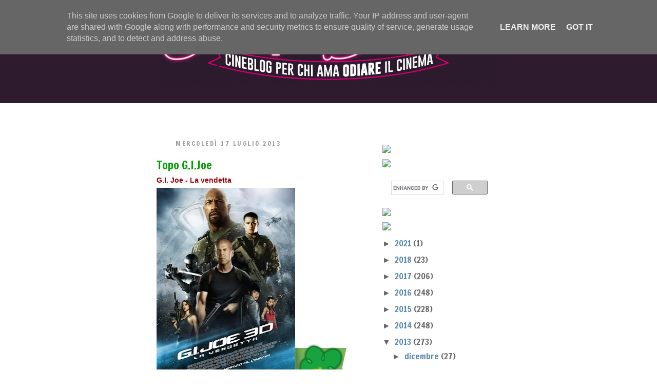

--- FILE ---
content_type: text/html; charset=UTF-8
request_url: http://www.chickenbroccoli.it/2013/07/topo-gijoe.html
body_size: 13497
content:
<!DOCTYPE html>
<html dir='ltr' xmlns='http://www.w3.org/1999/xhtml' xmlns:b='http://www.google.com/2005/gml/b' xmlns:data='http://www.google.com/2005/gml/data' xmlns:expr='http://www.google.com/2005/gml/expr'>
<head>
<link href='https://www.blogger.com/static/v1/widgets/2944754296-widget_css_bundle.css' rel='stylesheet' type='text/css'/>
<link href='http://fonts.googleapis.com/css?family=Francois+One' rel='stylesheet' type='text/css'/>
<meta content='text/html; charset=UTF-8' http-equiv='Content-Type'/>
<meta content='blogger' name='generator'/>
<link href='http://www.chickenbroccoli.it/favicon.ico' rel='icon' type='image/x-icon'/>
<link href='http://www.chickenbroccoli.it/2013/07/topo-gijoe.html' rel='canonical'/>
<link rel="alternate" type="application/atom+xml" title="Chickenbroccoli - Atom" href="http://www.chickenbroccoli.it/feeds/posts/default" />
<link rel="alternate" type="application/rss+xml" title="Chickenbroccoli - RSS" href="http://www.chickenbroccoli.it/feeds/posts/default?alt=rss" />
<link rel="service.post" type="application/atom+xml" title="Chickenbroccoli - Atom" href="https://www.blogger.com/feeds/8016041639486443477/posts/default" />

<link rel="alternate" type="application/atom+xml" title="Chickenbroccoli - Atom" href="http://www.chickenbroccoli.it/feeds/6269208125236771959/comments/default" />
<!--Can't find substitution for tag [blog.ieCssRetrofitLinks]-->
<link href='https://blogger.googleusercontent.com/img/b/R29vZ2xl/AVvXsEjWIYj-j4GjCxwtJ97rqAnlGkNOQAprfxRbAkeloPGwycBfKNqWGk9xs1KUoKY7r_xxJ9bIZrrByTbJ8GVpPhZ2rYmwGnik9UW8FFuhe6Fyaerm02fkbzzj1_gC_hGFj6jie_oCY2Vc5Hp0/s400/GI_Joe_La_vendetta_big.jpg' rel='image_src'/>
<meta content='http://www.chickenbroccoli.it/2013/07/topo-gijoe.html' property='og:url'/>
<meta content='Topo G.I.Joe' property='og:title'/>
<meta content=' G.I. Joe - La vendetta     Trama: Ga.I. Joe     È possibile che il secondo capitolo di Gai.I.Jò sia il più brutto film action ad alto budge...' property='og:description'/>
<meta content='https://blogger.googleusercontent.com/img/b/R29vZ2xl/AVvXsEjWIYj-j4GjCxwtJ97rqAnlGkNOQAprfxRbAkeloPGwycBfKNqWGk9xs1KUoKY7r_xxJ9bIZrrByTbJ8GVpPhZ2rYmwGnik9UW8FFuhe6Fyaerm02fkbzzj1_gC_hGFj6jie_oCY2Vc5Hp0/w1200-h630-p-k-no-nu/GI_Joe_La_vendetta_big.jpg' property='og:image'/>
<title>Chickenbroccoli: Topo G.I.Joe</title>
<style id='page-skin-1' type='text/css'><!--
/*
-----------------------------------------------
Blogger Template Style
Name:     Minima
Designer: Douglas Bowman
URL:      www.stopdesign.com
Date:     26 Feb 2004
Updated by: Blogger Team
----------------------------------------------- */
/* Variable definitions
====================
<Variable name="bgcolor" description="Page Background Color"
type="color" default="#fff">
<Variable name="textcolor" description="Text Color"
type="color" default="#333">
<Variable name="linkcolor" description="Link Color"
type="color" default="#58a">
<Variable name="pagetitlecolor" description="Blog Title Color"
type="color" default="#666">
<Variable name="descriptioncolor" description="Blog Description Color"
type="color" default="#999">
<Variable name="titlecolor" description="Post Title Color"
type="color" default="#c60">
<Variable name="bordercolor" description="Border Color"
type="color" default="#ccc">
<Variable name="sidebarcolor" description="Sidebar Title Color"
type="color" default="#999">
<Variable name="sidebartextcolor" description="Sidebar Text Color"
type="color" default="#666">
<Variable name="visitedlinkcolor" description="Visited Link Color"
type="color" default="#999">
<Variable name="bodyfont" description="Text Font"
type="font" default="normal norm000% Georgia, Serif">
<Variable name="headerfont" description="Sidebar Title Font"
type="font"
default="normal normal 78% 'Trebuchet MS',Trebuchet,Arial,Verdana,Sans-serif">
<Variable name="pagetitlefont" description="Blog Title Font"
type="font"
default="normal normal 200% Georgia, Serif">
<Variable name="descriptionfont" description="Blog Description Font"
type="font"
default="normal normal 78% 'Trebuchet MS', Trebuchet, Arial, Verdana, Sans-serif">
<Variable name="postfooterfont" description="Post Footer Font"
type="font"
default="normal normal 78% 'Trebuchet MS', Trebuchet, Arial, Verdana, Sans-serif">
<Variable name="startSide" description="Side where text starts in blog language"
type="automatic" default="left">
<Variable name="endSide" description="Side where text ends in blog language"
type="automatic" default="right">
*/
/* Use this with templates/template-twocol.html */
body, .body-fauxcolumn-outer {
background-color: #FFFFFF;
background-image: url("http://www.sebaba.it/CB/bg-body.png");
background-position: center 0;
background-repeat: repeat-y;
color: #333333;
font: 100% Georgia,Serif;
margin: 0;
text-align: center;
}
a:link {
color:#5588aa;
text-decoration:none;
}
a:link {
line-height:140%;
}
a:visited {
color:#999999;
text-decoration:none;
}
a:hover {
color:#069e06;
text-decoration:underline;
}
a img {
border-width:0;
}
/* Header
-----------------------------------------------
*/
#header-wrapper {
background-color: #2E1B2D;
background-image: url("http://www.sebaba.it/CB/bg-head-2.png");
background-position: center bottom;
background-repeat: repeat-x;
border: 0 none;
height: 201px;
left: 0;
margin: 0 auto 58px;
position: absolute;
text-align: center;
width: 100%;
}
#header-inner {
background-position: center;
margin-left: auto;
margin-right: auto;
}
#header {
margin: 0;
border: 0;
text-align: center;
color:#666666;
}
#header h1 {
margin:5px 5px 0;
padding:15px 20px .25em;
line-height:1.2em;
text-transform:uppercase;
letter-spacing:.2em;
font: 200% 'Francois One', sans-serif;
}
#header a {
color:#666666;
text-decoration:none;
}
#header a:hover {
color:#666666;
}
#header .description {
margin:0 5px 5px;
padding:0 20px 15px;
max-width:700px;
text-transform:uppercase;
letter-spacing:.2em;
line-height: 1.4em;
font: normal normal 78% 'Trebuchet MS', Trebuchet, Arial, Verdana, Sans-serif;
color: #999999;
}
#header img {
margin-left: auto;
margin-right: auto;
}
/* Outer-Wrapper
----------------------------------------------- */
#outer-wrapper {
font: 100% Georgia,Serif;
margin: 0 auto;
padding: 0 10px 10px 0;
text-align: left;
width: 660px;
}
#main-wrapper {
width: 410px;
float: left;
word-wrap: break-word; /* fix for long text breaking sidebar float in IE */
overflow: hidden;     /* fix for long non-text content breaking IE sidebar float */
}
#sidebar-wrapper {
width: 220px;
float: right;
word-wrap: break-word; /* fix for long text breaking sidebar float in IE */
overflow: hidden;      /* fix for long non-text content breaking IE sidebar float */
}
#content-wrapper {
position: relative;
top: 210px;
}
/* Headings
----------------------------------------------- */
h2 {
margin:1.5em 0 .75em;
font: 78% 'Francois One',sans-serif;
line-height: 1.4em;
text-transform:uppercase;
letter-spacing:.2em;
color:#999999;
}
/* Posts
-----------------------------------------------
*/
h2.date-header {
margin:1.5em 3em;
}
iframe {line-height: 0}
.post {
background-image: url("https://image.ibb.co/eNRGyc/barra_divisore_2018.gif");
background-position: center bottom;
background-repeat: no-repeat;
border-bottom: 1px dotted #FFFFFF;
margin: 0.5em 0 0.5em;
padding-bottom: 7.5em;
}
.post h3 {
margin:.25em 0 0;
padding:0 0 4px;
font-size:140%;
font-weight:normal;
line-height:1.4em;
color:#069e06;
font-family: 'Francois One', sans-serif;
}
.post h3 a, .post h3 a:visited, .post h3 strong {
display:block;
text-decoration:none;
color:#069e06;
font-weight:normal;
}
.post h3 strong, .post h3 a:hover {
color:#333333;
}
.post-body {
margin:0 0 .75em;
line-height:1.6em;
font: 90%/140% Trebuchet,Arial,Verdana,Sans-serif !important;
}
.post-body blockquote {
line-height:1.3em;
}
.post-footer {
margin: .75em 0;
color:#999999;
text-transform:uppercase;
letter-spacing:.1em;
font: normal normal 78% 'Trebuchet MS', Trebuchet, Arial, Verdana, Sans-serif;
line-height: 1.4em;
}
.comment-link {
margin-left:.6em;
}
.post img {
padding: 5px 0;
border:0px solid #ffffff;
}
.post blockquote {
margin:1em 20px;
}
.post blockquote p {
margin:.75em 0;
}
.separator { line-height: 0}
.separator span {line-height: 1.6em}
/* Comments
----------------------------------------------- */
#comments h4 {
margin:1em 0;
font-weight: bold;
line-height: 1.4em;
text-transform:uppercase;
letter-spacing:.2em;
color: #999999;
}
#comments-block {
margin:1em 0 1.5em;
line-height:1.6em;
}
#comments-block .comment-author {
margin:.5em 0;
}
#comments-block .comment-body {
margin:.25em 0 0;
}
#comments-block .comment-footer {
margin:-.25em 0 2em;
line-height: 1.4em;
text-transform:uppercase;
letter-spacing:.1em;
}
#comments-block .comment-body p {
margin:0 0 .75em;
}
.deleted-comment {
font-style:italic;
color:gray;
}
#blog-pager-newer-link {
float: left;
}
#blog-pager-older-link {
float: right;
}
#blog-pager {
text-align: center;
font-family: 'Francois One', sans-serif;
}
.blog-feeds {
font-family: 'Francois One', sans-serif;
}
.feed-links {
clear: both;
line-height: 2.5em;
}
/* Sidebar Content
----------------------------------------------- */
.sidebar {
color: #666666;
line-height: 1.5em;
font-family: 'Francois One', sans-serif;
}
.sidebar ul {
list-style:none;
margin:0 0 0;
padding:0 0 0;
}
.sidebar li {
margin:0;
padding-top:0;
padding-right:0;
padding-bottom:.25em;
padding-left:15px;
text-indent:-15px;
line-height:1.5em;
}
.sidebar .widget, .main .widget {
border-bottom:1px dotted #ffffff;
margin:0 0 0.1em;
padding:0 0 0.1em;
}
.main .Blog {
border-bottom-width: 0;
}
.ji-tumblr-photos > h3 {
font-size: 1.1em;
margin: 0;
}
.ji-tumblr-photos img {
border: 1px solid #DDDDDD;
height: auto;
margin-right: 2px !important;
padding: 1px;
width: 64px;
}
#HTML3 h2.title {
display: none;
}
table.gsc-search-box td {
padding: 1px 1px 1px 3px;
}
input.gsc-search-button {
display: none;
}
.gsc-search-box-tools .gsc-search-box .gsc-input {
color: #68B022;
}
/* Profile
----------------------------------------------- */
.profile-img {
float: left;
margin-top: 0;
margin-right: 5px;
margin-bottom: 5px;
margin-left: 0;
padding: 4px;
border: 1px solid #ffffff;
}
.profile-data {
margin:0;
text-transform:uppercase;
letter-spacing:.1em;
font: normal normal 78% 'Trebuchet MS', Trebuchet, Arial, Verdana, Sans-serif;
color: #999999;
font-weight: bold;
line-height: 1.6em;
}
.profile-datablock {
margin:.5em 0 .5em;
}
.profile-textblock {
margin: 0.5em 0;
line-height: 1.6em;
}
.profile-link {
font: normal normal 78% 'Trebuchet MS', Trebuchet, Arial, Verdana, Sans-serif;
text-transform: uppercase;
letter-spacing: .1em;
}
/* Footer
----------------------------------------------- */
#footer-wrapper {
background-color: #2E1B2D;
background-image: url("http://www.sebaba.it/CB/bg-head-2.png");
background-position: center top;
background-repeat: repeat-x;
bottom: -170px;
height: 60px;
left: 0;
position: relative;
width: 100%;
z-index: 1000;
}
#footer {
width:660px;
clear:both;
margin:0 auto;
padding-top:15px;
line-height: 1.6em;
text-transform:uppercase;
letter-spacing:.1em;
text-align: center;
}
#crosscol-wrapper {
background: url("http://www.sebastianobarcaroli.com/linksiti/CB/barrapagine.png") no-repeat scroll center top transparent;
height: 42px;
}
.crosscol .PageList li, .footer .PageList li {
background: none repeat scroll 0 0 rgba(0, 0, 0, 0);
float: left;
height: 38px;
list-style: none outside none;
margin: 0;
white-space: nowrap;
}
.crosscol .PageList li {
position: relative;
}
.crosscol .PageList li a {
display: block;
width: 100%;
}
.crosscol .PageList li:nth-child(1) {
margin-right: 16px;
width: 85px;
}
.crosscol .PageList li:nth-child(2) {
margin-right: 25px;
width: 190px;
}
.crosscol .PageList li:nth-child(3) {
margin-right: 22px;
width: 52px;
}
.crosscol .PageList li:nth-child(4) {
width: 218px;
}
.PageList li a {
color: rgba(0, 0, 0, 0);
font-size: 11px;
font-weight: normal;
height: 36px;
left: 0;
position: absolute;
top: 0;
width: 100%;
}

--></style>
<link href='http://www.stirato.net/CB/favicon.ico' rel='shortcut icon'/>
<link href='http://www.stirato.net/CB/favicon.ico' rel='icon'/>
<script type='text/javascript'>

  var _gaq = _gaq || [];
  _gaq.push(['_setAccount', 'UA-28186084-1']);
  _gaq.push(['_trackPageview']);

  (function() {
    var ga = document.createElement('script'); ga.type = 'text/javascript'; ga.async = true;
    ga.src = ('https:' == document.location.protocol ? 'https://ssl' : 'http://www') + '.google-analytics.com/ga.js';
    var s = document.getElementsByTagName('script')[0]; s.parentNode.insertBefore(ga, s);
  })();

</script>
<link href='https://www.blogger.com/dyn-css/authorization.css?targetBlogID=8016041639486443477&amp;zx=536b06dd-3ec5-4f7a-824c-94401575c6cc' media='none' onload='if(media!=&#39;all&#39;)media=&#39;all&#39;' rel='stylesheet'/><noscript><link href='https://www.blogger.com/dyn-css/authorization.css?targetBlogID=8016041639486443477&amp;zx=536b06dd-3ec5-4f7a-824c-94401575c6cc' rel='stylesheet'/></noscript>
<meta name='google-adsense-platform-account' content='ca-host-pub-1556223355139109'/>
<meta name='google-adsense-platform-domain' content='blogspot.com'/>

<script type="text/javascript" language="javascript">
  // Supply ads personalization default for EEA readers
  // See https://www.blogger.com/go/adspersonalization
  adsbygoogle = window.adsbygoogle || [];
  if (typeof adsbygoogle.requestNonPersonalizedAds === 'undefined') {
    adsbygoogle.requestNonPersonalizedAds = 1;
  }
</script>


</head>
<body>
<div class='navbar no-items section' id='navbar'>
</div>
<div id='outer-wrapper'><div id='wrap2'>
<!-- skip links for text browsers -->
<span id='skiplinks' style='display:none;'>
<a href='#main'>skip to main </a> |
      <a href='#sidebar'>skip to sidebar</a>
</span>
<div id='header-wrapper'>
<div class='header section' id='header'><div class='widget Header' data-version='1' id='Header1'>
<div id='header-inner'>
<a href='http://www.chickenbroccoli.it/' style='display: block'>
<img alt='Chickenbroccoli' height='166px; ' id='Header1_headerimg' src='https://blogger.googleusercontent.com/img/b/R29vZ2xl/AVvXsEhgon6dVZQ4scYLgeE7bvcebHBy2wLdQJ7kqoQp8DdVhOrFaqX49lSIknqhTcWfyTP2_asENfUz971mPmgBcSRlgFgv45h1ez0zluGNnz5UYpvOpyr7R0O-AoDAYNBYXvwlNwtkCXOGaVM/s1600/cb-logo.gif' style='display: block' width='660px; '/>
</a>
</div>
</div></div>
</div>
<div id='content-wrapper'>
<div id='crosscol-wrapper' style='text-align:center'>
<div class='crosscol section' id='crosscol'><div class='widget PageList' data-version='1' id='PageList1'>
<h2>Pagine</h2>
<div class='widget-content'>
<ul>
<li>
<a href='http://www.chickenbroccoli.it/'>HOMEPAGE</a>
</li>
<li>
<a href='http://www.chickenbroccoli.it/p/tutti-i-film.html'>&#8226; TUTTI I FILM &#8226;</a>
</li>
<li>
<a href='http://www.chickenbroccoli.it/p/whos-c.html'>&#8226; CB &#8226;</a>
</li>
<li>
<a href='http://www.chickenbroccoli.it/p/edizioni-c.html'>MEMORAVIGLIA</a>
</li>
</ul>
<div class='clear'></div>
</div>
</div></div>
</div>
<div id='main-wrapper'>
<div class='main section' id='main'><div class='widget Blog' data-version='1' id='Blog1'>
<div class='blog-posts hfeed'>

          <div class="date-outer">
        
<h2 class='date-header'><span>mercoledì 17 luglio 2013</span></h2>

          <div class="date-posts">
        
<div class='post-outer'>
<div class='post hentry'>
<a name='6269208125236771959'></a>
<h3 class='post-title entry-title'>
<a href='http://www.chickenbroccoli.it/2013/07/topo-gijoe.html'>Topo G.I.Joe</a>
</h3>
<div class='post-header-line-1'></div>
<div class='post-body entry-content'>
<div style="text-align: justify;">
<span style="color: #990000; font-family: Arial, Helvetica, sans-serif;"><b>G.I. Joe - La vendetta</b></span></div>
<div class="separator" style="clear: both; text-align: left;">
<span style="font-family: Arial, Helvetica, sans-serif;"><img border="0" height="400" src="https://blogger.googleusercontent.com/img/b/R29vZ2xl/AVvXsEjWIYj-j4GjCxwtJ97rqAnlGkNOQAprfxRbAkeloPGwycBfKNqWGk9xs1KUoKY7r_xxJ9bIZrrByTbJ8GVpPhZ2rYmwGnik9UW8FFuhe6Fyaerm02fkbzzj1_gC_hGFj6jie_oCY2Vc5Hp0/s400/GI_Joe_La_vendetta_big.jpg" width="270" /><img border="0" src="https://blogger.googleusercontent.com/img/b/R29vZ2xl/AVvXsEilHeRABWA2bkn1Pr2A0L9G4vFbnGOGtGU7HgMYhClOIS1704YnxK9j2-7lEYMygDPAbi5hXcV4v7WzfJ5LdP4OErQOUEpU6wenewBxRGh3epx8XCam6-qhxx6X_ZDphGvKrd6N8yJ7Nmdu/s1600/BroccoloVoto.jpg" /></span></div>
<div style="text-align: justify;">
<span style="color: #666666; font-family: Arial, Helvetica, sans-serif;"><i>Trama: Ga.I. Joe</i></span></div>
<div style="text-align: justify;">
<span style="font-family: Arial, Helvetica, sans-serif;"><br /></span></div>
<div style="text-align: justify;">
<span style="font-family: Arial, Helvetica, sans-serif;">È possibile che il secondo capitolo di Gai.I.Jò sia il più brutto film action ad alto budget degli ultimi dieci anni. E già partiva da un primo episodio davvero orrendo.</span></div>
<div style="text-align: justify;">
<span style="font-family: Arial, Helvetica, sans-serif;">Ma io dico, io LO SO che se mi appresto a vedere un film tratto da pupazzetti guerriglieri e muscolosi non mi ritrovo di certo di fronte Nouvelle Vague o Neorealismo (è proprio per questo che me li vedo) ma se vedo che non è stato fatto neanche il ben che minimo sforzo per farmi qualcosa che - cervello spento a parte - almeno "giri" bene in quanto a storia inutile e abbia quella giusta dose di botte, macchine che saltano, uomini muscolosi sudati, fighe in tutine di latex. Invece la storia, più che inutile, è proprio inesistente, e i personaggi, più che pupazzetti in formato The Rock&nbsp;</span></div>
<div style="text-align: justify;">
<span style="font-family: Arial, Helvetica, sans-serif;"><img border="0" height="261" src="https://blogger.googleusercontent.com/img/b/R29vZ2xl/AVvXsEhaoo5ICe_2jqQXfKsJiaaHeVfg2x4lJYgIhGocK8705EQ9AZeOpc3-CHCxeOp-LWoZDOA8Bi9fTUeGi3Sj6SKfx-2_Oqr2SsP2zWw_c7r9Ftk7daduLg78vkpr4SFs9kaV-X_xFwHCdm2X/s400/dwayne-johnson-gi-joe-2-retailation-toy-fair.jpg" width="400" /></span></div>
<div style="text-align: center;">
<span style="font-family: Arial, Helvetica, sans-serif;">[Trova le differenze.]</span></div>
<div style="text-align: justify;">
<span style="font-family: Arial, Helvetica, sans-serif;">(ecco, spiegatemi perché ora The Rock sembra essere diventata la soluzione a tutti i problemi. - Ehy capo, ci sta Channing Tatum che da quando fa <a href="http://chickenbroccoli.blogspot.it/2013/05/pillolopoli.html" target="_blank">i film con Soderberg</a> dice che vuole diventare un attore vero - Che te frega, fallo morì dopo cinque minuti e <a href="http://www.cinemablend.com/new/5-More-Broken-Franchises-Rock-Needs-Save-36654.html" target="_blank">mettice The Rock</a> - Ci servirebbe anche un vecchietto vecchia gloria ormai pronto ad accettare parti anche in film da quattro lire pur di apparire e far vedere che ha ancora cartucce nel suo caricatore - Ho due parole per te: Bruce. Willis.) sono solo dei deficenti senza senso, ESATTO, pià deficienti di quanto si è pronti a sopportare in un film tratto da pupazzetti snodabili vestiti alla guerra.</span></div>
<div style="text-align: justify;">
<span style="font-family: Arial, Helvetica, sans-serif;">Che poi, ma ancora ci vogliono raccontare che i Gay.I. Joe non erano tutta una metafora dell'omosessualità nelle forze dell'ordine?</span></div>
<div style="text-align: justify;">
<span style="font-family: Arial, Helvetica, sans-serif;">Dai:</span></div>
<div style="text-align: justify;">
<span style="font-family: Arial, Helvetica, sans-serif;"><img border="0" height="268" src="https://blogger.googleusercontent.com/img/b/R29vZ2xl/AVvXsEhl4tgnRZf24VdqCbVopqMEhJKBSYQiY1EatXmx_GIs-8Nt-KXsUpSrnF9YIjT86FgXEuJQI2U4mtsumLWpTVkKZaZBnwf6bRaF_rcq5kggpKoFL7lQFyii8ssEBY5BCnp5JVqcQ1ftQsI6/s400/yojoe.jpg" width="400" /></span></div>
<div style="text-align: justify;">
<span style="font-family: Arial, Helvetica, sans-serif;"><img border="0" height="228" src="https://blogger.googleusercontent.com/img/b/R29vZ2xl/AVvXsEh7Gj5BZYqO_NEduLY0FKP0wBF4btEBv_aCg0WfRjIQXOVPS9wjkxrbgzKeVrdEqwRe4STjIOPiup6VXSZcSqWXNH1JG754Z85lIKH1DObyaDZ7lf4PCGd-PXAICrCzGfX4C5NppAsBlacH/s400/images.jpeg" width="400" /></span></div>
<div style="text-align: left;">
<span style="font-family: Arial, Helvetica, sans-serif;"><img border="0" height="372" src="https://blogger.googleusercontent.com/img/b/R29vZ2xl/AVvXsEgPe6zpnBcyKq-ptRROWbW-njHjYYZJrweKeRGUqafT9bTT0R0K1Y-S-hhgO1PhYxcgheHsZnJSw0CRgh9jzOl-Y9DCiHCR74OwNTi8Ln4eKfCxf3AIGJsKZ3S2vBdf9sYZjWOxLzWvacDv/s400/YMCA.jpg" width="400" /></span></div>
<div style="text-align: left;">
<span style="font-family: Arial, Helvetica, sans-serif;">Comunque se <a href="http://chickenbroccoli.blogspot.it/2012/04/c-anteprima-battleship.html" target="_blank">Battleship</a> gli è venuto bene, i <a href="http://chickenbroccoli.blogspot.it/2011/10/megastronz.html" target="_blank">Transformers</a> hanno bisogno di un reboot, <a href="http://chickenbroccoli.blogspot.it/2013/06/toy-history.html" target="_blank">Toy Story</a> è il miglio film "di e su" giocattoli della storia, il LEGO movie alle porte potrebbe essere assurdo il giusto, continuo a pensare che dovrebbero fare almeno cinque film da giochi.&nbsp;</span><br />
<span style="font-family: Arial, Helvetica, sans-serif;">Uno (altro che Nip/Tuck):</span></div>
<div class="separator" style="clear: both; text-align: center;">
<iframe allowfullscreen="" frameborder="0" height="300" src="//www.youtube.com/embed/TnjT1AloSNw" width="400"></iframe></div>
<div style="text-align: left;">
<span style="font-family: Arial, Helvetica, sans-serif;">Due (altro che <a href="http://chickenbroccoli.blogspot.it/2011/09/pitali-dei-caraibi.html" target="_blank">Pirati dei Caraibi</a>):</span></div>
<div style="text-align: left;">
<span style="font-family: Arial, Helvetica, sans-serif;"><iframe allowfullscreen="" frameborder="0" height="300" src="//www.youtube.com/embed/YyewGzGtXA8" width="400"></iframe></span></div>
<div style="text-align: left;">
<span style="font-family: Arial, Helvetica, sans-serif;">ilpirattapopò?!? Tre (altro che <a href="http://chickenbroccoli.blogspot.it/2012/01/stasi.html" target="_blank">La talpa</a>):</span><br />
<div class="separator" style="clear: both; text-align: left;">
<img border="0" height="258" src="https://blogger.googleusercontent.com/img/b/R29vZ2xl/AVvXsEjwWV1BiVQ4lXU-wZIn62AlArlZC-9lP5liJxyDkdkN6ohvmKIcOxTMbX_JjpFCoLOhOwOq-9KNrVtqV6uWXgTSs6knP8cTr0vhem8muag_ncOohOpcg1MpvOfzpuv1lwV050-qzj4VJU1O/s400/indovinachigioco.jpg" width="400" /></div>
</div>
<div style="text-align: left;">
<span style="font-family: Arial, Helvetica, sans-serif;">Quattro (altro che <a href="http://chickenbroccoli.blogspot.it/2011/01/trottolino-dubbioso-du-du-du-da-da-da.html" target="_blank">Inception</a>):</span></div>
<div style="text-align: left;">
<span style="font-family: Arial, Helvetica, sans-serif;"><iframe allowfullscreen="" frameborder="0" height="300" src="//www.youtube.com/embed/-ZMqLj4_VbY" width="400"></iframe></span></div>
<div style="text-align: left;">
<span style="font-family: Arial, Helvetica, sans-serif;">E cinque (altro che... boh... altro che?)</span><br />
<span style="font-family: Arial, Helvetica, sans-serif;"><iframe allowfullscreen="" frameborder="0" height="300" src="//www.youtube.com/embed/pD2pDv5Iv2c" width="400"></iframe></span></div>
<div style='clear: both;'></div>
</div>
<div class='post-footer'>
<div class='post-footer-line post-footer-line-1'><span class='post-author vcard'>
Pubblicato da
<span class='fn'>CeB</span>
</span>
<span class='post-timestamp'>
alle
<a class='timestamp-link' href='http://www.chickenbroccoli.it/2013/07/topo-gijoe.html' rel='bookmark' title='permanent link'><abbr class='published' title='2013-07-17T09:32:00+02:00'>09:32</abbr></a>
</span>
<span class='post-comment-link'>
</span>
<span class='post-icons'>
</span>
</div>
<div class='post-footer-line post-footer-line-2'><span class='post-labels'>
</span>
</div>
<div class='post-footer-line post-footer-line-3'><span class='reaction-buttons'>
</span>
</div>
</div>
</div>
<div class='comments' id='comments'>
<a name='comments'></a>
<h4>Nessun commento:</h4>
<div id='Blog1_comments-block-wrapper'>
<dl class='' id='comments-block'>
</dl>
</div>
<p class='comment-footer'>
<div class='comment-form'>
<a name='comment-form'></a>
<h4 id='comment-post-message'>Posta un commento</h4>
<p>
</p>
<a href='https://www.blogger.com/comment/frame/8016041639486443477?po=6269208125236771959&hl=it&saa=85391&origin=http://www.chickenbroccoli.it' id='comment-editor-src'></a>
<iframe allowtransparency='true' class='blogger-iframe-colorize blogger-comment-from-post' frameborder='0' height='410px' id='comment-editor' name='comment-editor' src='' width='100%'></iframe>
<script src='https://www.blogger.com/static/v1/jsbin/2830521187-comment_from_post_iframe.js' type='text/javascript'></script>
<script type='text/javascript'>
      BLOG_CMT_createIframe('https://www.blogger.com/rpc_relay.html');
    </script>
</div>
</p>
</div>
</div>

        </div></div>
      
</div>
<div class='blog-pager' id='blog-pager'>
<span id='blog-pager-newer-link'>
<a class='blog-pager-newer-link' href='http://www.chickenbroccoli.it/2013/07/vincenzo-cerami.html' id='Blog1_blog-pager-newer-link' title='Post più recente'>Post più recente</a>
</span>
<span id='blog-pager-older-link'>
<a class='blog-pager-older-link' href='http://www.chickenbroccoli.it/2013/07/la-deriva-degli-incontinenti.html' id='Blog1_blog-pager-older-link' title='Post più vecchio'>Post più vecchio</a>
</span>
<a class='home-link' href='http://www.chickenbroccoli.it/'>Home page</a>
</div>
<div class='clear'></div>
<div class='post-feeds'>
<div class='feed-links'>
Iscriviti a:
<a class='feed-link' href='http://www.chickenbroccoli.it/feeds/6269208125236771959/comments/default' target='_blank' type='application/atom+xml'>Commenti sul post (Atom)</a>
</div>
</div>
</div></div>
</div>
<div id='sidebar-wrapper'>
<div class='sidebar section' id='sidebar'><div class='widget Image' data-version='1' id='Image2'>
<div class='widget-content'>
<a href='https://leprecensioni.wordpress.com/'>
<img alt='' height='212' id='Image2_img' src='http://www.sebastianobarcaroli.com/linksiti/CB/prece-home.gif' width='212'/>
</a>
<br/>
</div>
<div class='clear'></div>
</div>
<div class='widget HTML' data-version='1' id='HTML11'>
<div class='widget-content'>
<img src="http://www.sebastianobarcaroli.com/linksiti/CB/barra-divisoresmall1.gif" border="0" />
</div>
<div class='clear'></div>
</div><div class='widget HTML' data-version='1' id='HTML2'>
<div class='widget-content'>
<img src="http://www.sebastianobarcaroli.com/linksiti/CB/CERCAlogo.gif" border="0" />
</div>
<div class='clear'></div>
</div><div class='widget HTML' data-version='1' id='HTML3'>
<h2 class='title'>Cerca nel blog</h2>
<div class='widget-content'>
<script>
  (function() {
    var cx = '003037136384214696767:wg3rzajlt8a';
    var gcse = document.createElement('script');
    gcse.type = 'text/javascript';
    gcse.async = true;
    gcse.src = (document.location.protocol == 'https:' ? 'https:' : 'http:') +
        '//www.google.com/cse/cse.js?cx=' + cx;
    var s = document.getElementsByTagName('script')[0];
    s.parentNode.insertBefore(gcse, s);
  })();
</script>
<gcse:search></gcse:search>
</div>
<div class='clear'></div>
</div><div class='widget HTML' data-version='1' id='HTML12'>
<div class='widget-content'>
<img src="http://www.sebastianobarcaroli.com/linksiti/CB/barra-divisoresmall3.jpg" border="0" />
</div>
<div class='clear'></div>
</div><div class='widget HTML' data-version='1' id='HTML6'>
<div class='widget-content'>
<img src="http://www.sebastianobarcaroli.com/linksiti/CB/ARCHIVIOlogo.gif" border="0" />
</div>
<div class='clear'></div>
</div><div class='widget BlogArchive' data-version='1' id='BlogArchive1'>
<div class='widget-content'>
<div id='ArchiveList'>
<div id='BlogArchive1_ArchiveList'>
<ul class='hierarchy'>
<li class='archivedate collapsed'>
<a class='toggle' href='javascript:void(0)'>
<span class='zippy'>

        &#9658;&#160;
      
</span>
</a>
<a class='post-count-link' href='http://www.chickenbroccoli.it/2021/'>
2021
</a>
<span class='post-count' dir='ltr'>(1)</span>
<ul class='hierarchy'>
<li class='archivedate collapsed'>
<a class='toggle' href='javascript:void(0)'>
<span class='zippy'>

        &#9658;&#160;
      
</span>
</a>
<a class='post-count-link' href='http://www.chickenbroccoli.it/2021/10/'>
ottobre
</a>
<span class='post-count' dir='ltr'>(1)</span>
</li>
</ul>
</li>
</ul>
<ul class='hierarchy'>
<li class='archivedate collapsed'>
<a class='toggle' href='javascript:void(0)'>
<span class='zippy'>

        &#9658;&#160;
      
</span>
</a>
<a class='post-count-link' href='http://www.chickenbroccoli.it/2018/'>
2018
</a>
<span class='post-count' dir='ltr'>(23)</span>
<ul class='hierarchy'>
<li class='archivedate collapsed'>
<a class='toggle' href='javascript:void(0)'>
<span class='zippy'>

        &#9658;&#160;
      
</span>
</a>
<a class='post-count-link' href='http://www.chickenbroccoli.it/2018/07/'>
luglio
</a>
<span class='post-count' dir='ltr'>(1)</span>
</li>
</ul>
<ul class='hierarchy'>
<li class='archivedate collapsed'>
<a class='toggle' href='javascript:void(0)'>
<span class='zippy'>

        &#9658;&#160;
      
</span>
</a>
<a class='post-count-link' href='http://www.chickenbroccoli.it/2018/06/'>
giugno
</a>
<span class='post-count' dir='ltr'>(1)</span>
</li>
</ul>
<ul class='hierarchy'>
<li class='archivedate collapsed'>
<a class='toggle' href='javascript:void(0)'>
<span class='zippy'>

        &#9658;&#160;
      
</span>
</a>
<a class='post-count-link' href='http://www.chickenbroccoli.it/2018/05/'>
maggio
</a>
<span class='post-count' dir='ltr'>(4)</span>
</li>
</ul>
<ul class='hierarchy'>
<li class='archivedate collapsed'>
<a class='toggle' href='javascript:void(0)'>
<span class='zippy'>

        &#9658;&#160;
      
</span>
</a>
<a class='post-count-link' href='http://www.chickenbroccoli.it/2018/04/'>
aprile
</a>
<span class='post-count' dir='ltr'>(5)</span>
</li>
</ul>
<ul class='hierarchy'>
<li class='archivedate collapsed'>
<a class='toggle' href='javascript:void(0)'>
<span class='zippy'>

        &#9658;&#160;
      
</span>
</a>
<a class='post-count-link' href='http://www.chickenbroccoli.it/2018/03/'>
marzo
</a>
<span class='post-count' dir='ltr'>(4)</span>
</li>
</ul>
<ul class='hierarchy'>
<li class='archivedate collapsed'>
<a class='toggle' href='javascript:void(0)'>
<span class='zippy'>

        &#9658;&#160;
      
</span>
</a>
<a class='post-count-link' href='http://www.chickenbroccoli.it/2018/02/'>
febbraio
</a>
<span class='post-count' dir='ltr'>(4)</span>
</li>
</ul>
<ul class='hierarchy'>
<li class='archivedate collapsed'>
<a class='toggle' href='javascript:void(0)'>
<span class='zippy'>

        &#9658;&#160;
      
</span>
</a>
<a class='post-count-link' href='http://www.chickenbroccoli.it/2018/01/'>
gennaio
</a>
<span class='post-count' dir='ltr'>(4)</span>
</li>
</ul>
</li>
</ul>
<ul class='hierarchy'>
<li class='archivedate collapsed'>
<a class='toggle' href='javascript:void(0)'>
<span class='zippy'>

        &#9658;&#160;
      
</span>
</a>
<a class='post-count-link' href='http://www.chickenbroccoli.it/2017/'>
2017
</a>
<span class='post-count' dir='ltr'>(206)</span>
<ul class='hierarchy'>
<li class='archivedate collapsed'>
<a class='toggle' href='javascript:void(0)'>
<span class='zippy'>

        &#9658;&#160;
      
</span>
</a>
<a class='post-count-link' href='http://www.chickenbroccoli.it/2017/12/'>
dicembre
</a>
<span class='post-count' dir='ltr'>(7)</span>
</li>
</ul>
<ul class='hierarchy'>
<li class='archivedate collapsed'>
<a class='toggle' href='javascript:void(0)'>
<span class='zippy'>

        &#9658;&#160;
      
</span>
</a>
<a class='post-count-link' href='http://www.chickenbroccoli.it/2017/11/'>
novembre
</a>
<span class='post-count' dir='ltr'>(9)</span>
</li>
</ul>
<ul class='hierarchy'>
<li class='archivedate collapsed'>
<a class='toggle' href='javascript:void(0)'>
<span class='zippy'>

        &#9658;&#160;
      
</span>
</a>
<a class='post-count-link' href='http://www.chickenbroccoli.it/2017/10/'>
ottobre
</a>
<span class='post-count' dir='ltr'>(11)</span>
</li>
</ul>
<ul class='hierarchy'>
<li class='archivedate collapsed'>
<a class='toggle' href='javascript:void(0)'>
<span class='zippy'>

        &#9658;&#160;
      
</span>
</a>
<a class='post-count-link' href='http://www.chickenbroccoli.it/2017/09/'>
settembre
</a>
<span class='post-count' dir='ltr'>(16)</span>
</li>
</ul>
<ul class='hierarchy'>
<li class='archivedate collapsed'>
<a class='toggle' href='javascript:void(0)'>
<span class='zippy'>

        &#9658;&#160;
      
</span>
</a>
<a class='post-count-link' href='http://www.chickenbroccoli.it/2017/08/'>
agosto
</a>
<span class='post-count' dir='ltr'>(15)</span>
</li>
</ul>
<ul class='hierarchy'>
<li class='archivedate collapsed'>
<a class='toggle' href='javascript:void(0)'>
<span class='zippy'>

        &#9658;&#160;
      
</span>
</a>
<a class='post-count-link' href='http://www.chickenbroccoli.it/2017/07/'>
luglio
</a>
<span class='post-count' dir='ltr'>(9)</span>
</li>
</ul>
<ul class='hierarchy'>
<li class='archivedate collapsed'>
<a class='toggle' href='javascript:void(0)'>
<span class='zippy'>

        &#9658;&#160;
      
</span>
</a>
<a class='post-count-link' href='http://www.chickenbroccoli.it/2017/06/'>
giugno
</a>
<span class='post-count' dir='ltr'>(11)</span>
</li>
</ul>
<ul class='hierarchy'>
<li class='archivedate collapsed'>
<a class='toggle' href='javascript:void(0)'>
<span class='zippy'>

        &#9658;&#160;
      
</span>
</a>
<a class='post-count-link' href='http://www.chickenbroccoli.it/2017/05/'>
maggio
</a>
<span class='post-count' dir='ltr'>(19)</span>
</li>
</ul>
<ul class='hierarchy'>
<li class='archivedate collapsed'>
<a class='toggle' href='javascript:void(0)'>
<span class='zippy'>

        &#9658;&#160;
      
</span>
</a>
<a class='post-count-link' href='http://www.chickenbroccoli.it/2017/04/'>
aprile
</a>
<span class='post-count' dir='ltr'>(18)</span>
</li>
</ul>
<ul class='hierarchy'>
<li class='archivedate collapsed'>
<a class='toggle' href='javascript:void(0)'>
<span class='zippy'>

        &#9658;&#160;
      
</span>
</a>
<a class='post-count-link' href='http://www.chickenbroccoli.it/2017/03/'>
marzo
</a>
<span class='post-count' dir='ltr'>(20)</span>
</li>
</ul>
<ul class='hierarchy'>
<li class='archivedate collapsed'>
<a class='toggle' href='javascript:void(0)'>
<span class='zippy'>

        &#9658;&#160;
      
</span>
</a>
<a class='post-count-link' href='http://www.chickenbroccoli.it/2017/02/'>
febbraio
</a>
<span class='post-count' dir='ltr'>(44)</span>
</li>
</ul>
<ul class='hierarchy'>
<li class='archivedate collapsed'>
<a class='toggle' href='javascript:void(0)'>
<span class='zippy'>

        &#9658;&#160;
      
</span>
</a>
<a class='post-count-link' href='http://www.chickenbroccoli.it/2017/01/'>
gennaio
</a>
<span class='post-count' dir='ltr'>(27)</span>
</li>
</ul>
</li>
</ul>
<ul class='hierarchy'>
<li class='archivedate collapsed'>
<a class='toggle' href='javascript:void(0)'>
<span class='zippy'>

        &#9658;&#160;
      
</span>
</a>
<a class='post-count-link' href='http://www.chickenbroccoli.it/2016/'>
2016
</a>
<span class='post-count' dir='ltr'>(248)</span>
<ul class='hierarchy'>
<li class='archivedate collapsed'>
<a class='toggle' href='javascript:void(0)'>
<span class='zippy'>

        &#9658;&#160;
      
</span>
</a>
<a class='post-count-link' href='http://www.chickenbroccoli.it/2016/12/'>
dicembre
</a>
<span class='post-count' dir='ltr'>(22)</span>
</li>
</ul>
<ul class='hierarchy'>
<li class='archivedate collapsed'>
<a class='toggle' href='javascript:void(0)'>
<span class='zippy'>

        &#9658;&#160;
      
</span>
</a>
<a class='post-count-link' href='http://www.chickenbroccoli.it/2016/11/'>
novembre
</a>
<span class='post-count' dir='ltr'>(18)</span>
</li>
</ul>
<ul class='hierarchy'>
<li class='archivedate collapsed'>
<a class='toggle' href='javascript:void(0)'>
<span class='zippy'>

        &#9658;&#160;
      
</span>
</a>
<a class='post-count-link' href='http://www.chickenbroccoli.it/2016/10/'>
ottobre
</a>
<span class='post-count' dir='ltr'>(22)</span>
</li>
</ul>
<ul class='hierarchy'>
<li class='archivedate collapsed'>
<a class='toggle' href='javascript:void(0)'>
<span class='zippy'>

        &#9658;&#160;
      
</span>
</a>
<a class='post-count-link' href='http://www.chickenbroccoli.it/2016/09/'>
settembre
</a>
<span class='post-count' dir='ltr'>(26)</span>
</li>
</ul>
<ul class='hierarchy'>
<li class='archivedate collapsed'>
<a class='toggle' href='javascript:void(0)'>
<span class='zippy'>

        &#9658;&#160;
      
</span>
</a>
<a class='post-count-link' href='http://www.chickenbroccoli.it/2016/08/'>
agosto
</a>
<span class='post-count' dir='ltr'>(9)</span>
</li>
</ul>
<ul class='hierarchy'>
<li class='archivedate collapsed'>
<a class='toggle' href='javascript:void(0)'>
<span class='zippy'>

        &#9658;&#160;
      
</span>
</a>
<a class='post-count-link' href='http://www.chickenbroccoli.it/2016/07/'>
luglio
</a>
<span class='post-count' dir='ltr'>(25)</span>
</li>
</ul>
<ul class='hierarchy'>
<li class='archivedate collapsed'>
<a class='toggle' href='javascript:void(0)'>
<span class='zippy'>

        &#9658;&#160;
      
</span>
</a>
<a class='post-count-link' href='http://www.chickenbroccoli.it/2016/06/'>
giugno
</a>
<span class='post-count' dir='ltr'>(21)</span>
</li>
</ul>
<ul class='hierarchy'>
<li class='archivedate collapsed'>
<a class='toggle' href='javascript:void(0)'>
<span class='zippy'>

        &#9658;&#160;
      
</span>
</a>
<a class='post-count-link' href='http://www.chickenbroccoli.it/2016/05/'>
maggio
</a>
<span class='post-count' dir='ltr'>(23)</span>
</li>
</ul>
<ul class='hierarchy'>
<li class='archivedate collapsed'>
<a class='toggle' href='javascript:void(0)'>
<span class='zippy'>

        &#9658;&#160;
      
</span>
</a>
<a class='post-count-link' href='http://www.chickenbroccoli.it/2016/04/'>
aprile
</a>
<span class='post-count' dir='ltr'>(19)</span>
</li>
</ul>
<ul class='hierarchy'>
<li class='archivedate collapsed'>
<a class='toggle' href='javascript:void(0)'>
<span class='zippy'>

        &#9658;&#160;
      
</span>
</a>
<a class='post-count-link' href='http://www.chickenbroccoli.it/2016/03/'>
marzo
</a>
<span class='post-count' dir='ltr'>(20)</span>
</li>
</ul>
<ul class='hierarchy'>
<li class='archivedate collapsed'>
<a class='toggle' href='javascript:void(0)'>
<span class='zippy'>

        &#9658;&#160;
      
</span>
</a>
<a class='post-count-link' href='http://www.chickenbroccoli.it/2016/02/'>
febbraio
</a>
<span class='post-count' dir='ltr'>(20)</span>
</li>
</ul>
<ul class='hierarchy'>
<li class='archivedate collapsed'>
<a class='toggle' href='javascript:void(0)'>
<span class='zippy'>

        &#9658;&#160;
      
</span>
</a>
<a class='post-count-link' href='http://www.chickenbroccoli.it/2016/01/'>
gennaio
</a>
<span class='post-count' dir='ltr'>(23)</span>
</li>
</ul>
</li>
</ul>
<ul class='hierarchy'>
<li class='archivedate collapsed'>
<a class='toggle' href='javascript:void(0)'>
<span class='zippy'>

        &#9658;&#160;
      
</span>
</a>
<a class='post-count-link' href='http://www.chickenbroccoli.it/2015/'>
2015
</a>
<span class='post-count' dir='ltr'>(228)</span>
<ul class='hierarchy'>
<li class='archivedate collapsed'>
<a class='toggle' href='javascript:void(0)'>
<span class='zippy'>

        &#9658;&#160;
      
</span>
</a>
<a class='post-count-link' href='http://www.chickenbroccoli.it/2015/12/'>
dicembre
</a>
<span class='post-count' dir='ltr'>(15)</span>
</li>
</ul>
<ul class='hierarchy'>
<li class='archivedate collapsed'>
<a class='toggle' href='javascript:void(0)'>
<span class='zippy'>

        &#9658;&#160;
      
</span>
</a>
<a class='post-count-link' href='http://www.chickenbroccoli.it/2015/11/'>
novembre
</a>
<span class='post-count' dir='ltr'>(21)</span>
</li>
</ul>
<ul class='hierarchy'>
<li class='archivedate collapsed'>
<a class='toggle' href='javascript:void(0)'>
<span class='zippy'>

        &#9658;&#160;
      
</span>
</a>
<a class='post-count-link' href='http://www.chickenbroccoli.it/2015/10/'>
ottobre
</a>
<span class='post-count' dir='ltr'>(19)</span>
</li>
</ul>
<ul class='hierarchy'>
<li class='archivedate collapsed'>
<a class='toggle' href='javascript:void(0)'>
<span class='zippy'>

        &#9658;&#160;
      
</span>
</a>
<a class='post-count-link' href='http://www.chickenbroccoli.it/2015/09/'>
settembre
</a>
<span class='post-count' dir='ltr'>(20)</span>
</li>
</ul>
<ul class='hierarchy'>
<li class='archivedate collapsed'>
<a class='toggle' href='javascript:void(0)'>
<span class='zippy'>

        &#9658;&#160;
      
</span>
</a>
<a class='post-count-link' href='http://www.chickenbroccoli.it/2015/08/'>
agosto
</a>
<span class='post-count' dir='ltr'>(7)</span>
</li>
</ul>
<ul class='hierarchy'>
<li class='archivedate collapsed'>
<a class='toggle' href='javascript:void(0)'>
<span class='zippy'>

        &#9658;&#160;
      
</span>
</a>
<a class='post-count-link' href='http://www.chickenbroccoli.it/2015/07/'>
luglio
</a>
<span class='post-count' dir='ltr'>(21)</span>
</li>
</ul>
<ul class='hierarchy'>
<li class='archivedate collapsed'>
<a class='toggle' href='javascript:void(0)'>
<span class='zippy'>

        &#9658;&#160;
      
</span>
</a>
<a class='post-count-link' href='http://www.chickenbroccoli.it/2015/06/'>
giugno
</a>
<span class='post-count' dir='ltr'>(25)</span>
</li>
</ul>
<ul class='hierarchy'>
<li class='archivedate collapsed'>
<a class='toggle' href='javascript:void(0)'>
<span class='zippy'>

        &#9658;&#160;
      
</span>
</a>
<a class='post-count-link' href='http://www.chickenbroccoli.it/2015/05/'>
maggio
</a>
<span class='post-count' dir='ltr'>(18)</span>
</li>
</ul>
<ul class='hierarchy'>
<li class='archivedate collapsed'>
<a class='toggle' href='javascript:void(0)'>
<span class='zippy'>

        &#9658;&#160;
      
</span>
</a>
<a class='post-count-link' href='http://www.chickenbroccoli.it/2015/04/'>
aprile
</a>
<span class='post-count' dir='ltr'>(19)</span>
</li>
</ul>
<ul class='hierarchy'>
<li class='archivedate collapsed'>
<a class='toggle' href='javascript:void(0)'>
<span class='zippy'>

        &#9658;&#160;
      
</span>
</a>
<a class='post-count-link' href='http://www.chickenbroccoli.it/2015/03/'>
marzo
</a>
<span class='post-count' dir='ltr'>(21)</span>
</li>
</ul>
<ul class='hierarchy'>
<li class='archivedate collapsed'>
<a class='toggle' href='javascript:void(0)'>
<span class='zippy'>

        &#9658;&#160;
      
</span>
</a>
<a class='post-count-link' href='http://www.chickenbroccoli.it/2015/02/'>
febbraio
</a>
<span class='post-count' dir='ltr'>(24)</span>
</li>
</ul>
<ul class='hierarchy'>
<li class='archivedate collapsed'>
<a class='toggle' href='javascript:void(0)'>
<span class='zippy'>

        &#9658;&#160;
      
</span>
</a>
<a class='post-count-link' href='http://www.chickenbroccoli.it/2015/01/'>
gennaio
</a>
<span class='post-count' dir='ltr'>(18)</span>
</li>
</ul>
</li>
</ul>
<ul class='hierarchy'>
<li class='archivedate collapsed'>
<a class='toggle' href='javascript:void(0)'>
<span class='zippy'>

        &#9658;&#160;
      
</span>
</a>
<a class='post-count-link' href='http://www.chickenbroccoli.it/2014/'>
2014
</a>
<span class='post-count' dir='ltr'>(248)</span>
<ul class='hierarchy'>
<li class='archivedate collapsed'>
<a class='toggle' href='javascript:void(0)'>
<span class='zippy'>

        &#9658;&#160;
      
</span>
</a>
<a class='post-count-link' href='http://www.chickenbroccoli.it/2014/12/'>
dicembre
</a>
<span class='post-count' dir='ltr'>(27)</span>
</li>
</ul>
<ul class='hierarchy'>
<li class='archivedate collapsed'>
<a class='toggle' href='javascript:void(0)'>
<span class='zippy'>

        &#9658;&#160;
      
</span>
</a>
<a class='post-count-link' href='http://www.chickenbroccoli.it/2014/11/'>
novembre
</a>
<span class='post-count' dir='ltr'>(16)</span>
</li>
</ul>
<ul class='hierarchy'>
<li class='archivedate collapsed'>
<a class='toggle' href='javascript:void(0)'>
<span class='zippy'>

        &#9658;&#160;
      
</span>
</a>
<a class='post-count-link' href='http://www.chickenbroccoli.it/2014/10/'>
ottobre
</a>
<span class='post-count' dir='ltr'>(22)</span>
</li>
</ul>
<ul class='hierarchy'>
<li class='archivedate collapsed'>
<a class='toggle' href='javascript:void(0)'>
<span class='zippy'>

        &#9658;&#160;
      
</span>
</a>
<a class='post-count-link' href='http://www.chickenbroccoli.it/2014/09/'>
settembre
</a>
<span class='post-count' dir='ltr'>(22)</span>
</li>
</ul>
<ul class='hierarchy'>
<li class='archivedate collapsed'>
<a class='toggle' href='javascript:void(0)'>
<span class='zippy'>

        &#9658;&#160;
      
</span>
</a>
<a class='post-count-link' href='http://www.chickenbroccoli.it/2014/08/'>
agosto
</a>
<span class='post-count' dir='ltr'>(9)</span>
</li>
</ul>
<ul class='hierarchy'>
<li class='archivedate collapsed'>
<a class='toggle' href='javascript:void(0)'>
<span class='zippy'>

        &#9658;&#160;
      
</span>
</a>
<a class='post-count-link' href='http://www.chickenbroccoli.it/2014/07/'>
luglio
</a>
<span class='post-count' dir='ltr'>(18)</span>
</li>
</ul>
<ul class='hierarchy'>
<li class='archivedate collapsed'>
<a class='toggle' href='javascript:void(0)'>
<span class='zippy'>

        &#9658;&#160;
      
</span>
</a>
<a class='post-count-link' href='http://www.chickenbroccoli.it/2014/06/'>
giugno
</a>
<span class='post-count' dir='ltr'>(22)</span>
</li>
</ul>
<ul class='hierarchy'>
<li class='archivedate collapsed'>
<a class='toggle' href='javascript:void(0)'>
<span class='zippy'>

        &#9658;&#160;
      
</span>
</a>
<a class='post-count-link' href='http://www.chickenbroccoli.it/2014/05/'>
maggio
</a>
<span class='post-count' dir='ltr'>(20)</span>
</li>
</ul>
<ul class='hierarchy'>
<li class='archivedate collapsed'>
<a class='toggle' href='javascript:void(0)'>
<span class='zippy'>

        &#9658;&#160;
      
</span>
</a>
<a class='post-count-link' href='http://www.chickenbroccoli.it/2014/04/'>
aprile
</a>
<span class='post-count' dir='ltr'>(24)</span>
</li>
</ul>
<ul class='hierarchy'>
<li class='archivedate collapsed'>
<a class='toggle' href='javascript:void(0)'>
<span class='zippy'>

        &#9658;&#160;
      
</span>
</a>
<a class='post-count-link' href='http://www.chickenbroccoli.it/2014/03/'>
marzo
</a>
<span class='post-count' dir='ltr'>(22)</span>
</li>
</ul>
<ul class='hierarchy'>
<li class='archivedate collapsed'>
<a class='toggle' href='javascript:void(0)'>
<span class='zippy'>

        &#9658;&#160;
      
</span>
</a>
<a class='post-count-link' href='http://www.chickenbroccoli.it/2014/02/'>
febbraio
</a>
<span class='post-count' dir='ltr'>(23)</span>
</li>
</ul>
<ul class='hierarchy'>
<li class='archivedate collapsed'>
<a class='toggle' href='javascript:void(0)'>
<span class='zippy'>

        &#9658;&#160;
      
</span>
</a>
<a class='post-count-link' href='http://www.chickenbroccoli.it/2014/01/'>
gennaio
</a>
<span class='post-count' dir='ltr'>(23)</span>
</li>
</ul>
</li>
</ul>
<ul class='hierarchy'>
<li class='archivedate expanded'>
<a class='toggle' href='javascript:void(0)'>
<span class='zippy toggle-open'>

        &#9660;&#160;
      
</span>
</a>
<a class='post-count-link' href='http://www.chickenbroccoli.it/2013/'>
2013
</a>
<span class='post-count' dir='ltr'>(273)</span>
<ul class='hierarchy'>
<li class='archivedate collapsed'>
<a class='toggle' href='javascript:void(0)'>
<span class='zippy'>

        &#9658;&#160;
      
</span>
</a>
<a class='post-count-link' href='http://www.chickenbroccoli.it/2013/12/'>
dicembre
</a>
<span class='post-count' dir='ltr'>(27)</span>
</li>
</ul>
<ul class='hierarchy'>
<li class='archivedate collapsed'>
<a class='toggle' href='javascript:void(0)'>
<span class='zippy'>

        &#9658;&#160;
      
</span>
</a>
<a class='post-count-link' href='http://www.chickenbroccoli.it/2013/11/'>
novembre
</a>
<span class='post-count' dir='ltr'>(22)</span>
</li>
</ul>
<ul class='hierarchy'>
<li class='archivedate collapsed'>
<a class='toggle' href='javascript:void(0)'>
<span class='zippy'>

        &#9658;&#160;
      
</span>
</a>
<a class='post-count-link' href='http://www.chickenbroccoli.it/2013/10/'>
ottobre
</a>
<span class='post-count' dir='ltr'>(24)</span>
</li>
</ul>
<ul class='hierarchy'>
<li class='archivedate collapsed'>
<a class='toggle' href='javascript:void(0)'>
<span class='zippy'>

        &#9658;&#160;
      
</span>
</a>
<a class='post-count-link' href='http://www.chickenbroccoli.it/2013/09/'>
settembre
</a>
<span class='post-count' dir='ltr'>(19)</span>
</li>
</ul>
<ul class='hierarchy'>
<li class='archivedate collapsed'>
<a class='toggle' href='javascript:void(0)'>
<span class='zippy'>

        &#9658;&#160;
      
</span>
</a>
<a class='post-count-link' href='http://www.chickenbroccoli.it/2013/08/'>
agosto
</a>
<span class='post-count' dir='ltr'>(12)</span>
</li>
</ul>
<ul class='hierarchy'>
<li class='archivedate expanded'>
<a class='toggle' href='javascript:void(0)'>
<span class='zippy toggle-open'>

        &#9660;&#160;
      
</span>
</a>
<a class='post-count-link' href='http://www.chickenbroccoli.it/2013/07/'>
luglio
</a>
<span class='post-count' dir='ltr'>(32)</span>
<ul class='posts'>
<li><a href='http://www.chickenbroccoli.it/2013/07/franco-e-ciccio.html'>Franco e Ciccio</a></li>
<li><a href='http://www.chickenbroccoli.it/2013/07/purge-sangue.html'>Purge sangue</a></li>
<li><a href='http://www.chickenbroccoli.it/2013/07/24-hours-film-luomo-che-visse-nel-futuro.html'>24 HOURS FILM &#8226; L&#39;uomo che visse nel futuro</a></li>
<li><a href='http://www.chickenbroccoli.it/2013/07/24-hours-film-faq-about-time-travel.html'>24 HOURS FILM &#8226; FAQ About Time Travel</a></li>
<li><a href='http://www.chickenbroccoli.it/2013/07/24-hours-film-ritorno-al-futuro-3.html'>24 HOURS FILM &#8226; Ritorno al futuro 3</a></li>
<li><a href='http://www.chickenbroccoli.it/2013/07/24-hours-film-ritorno-al-futuro-2.html'>24 HOURS FILM &#8226; Ritorno al futuro 2</a></li>
<li><a href='http://www.chickenbroccoli.it/2013/07/24hours-film-ritorno-al-futuro.html'>24 HOURS FILM &#8226; Ritorno al futuro</a></li>
<li><a href='http://www.chickenbroccoli.it/2013/07/24-hours-film-triangle.html'>24 HOURS FILM &#8226; Triangle</a></li>
<li><a href='http://www.chickenbroccoli.it/2013/07/24-hours-film-safety-not-guaranteed.html'>24 HOURS FILM &#8226; Safety Not Guaranteed</a></li>
<li><a href='http://www.chickenbroccoli.it/2013/07/24hours-film-non-ci-resta-che-piangere.html'>24HOURS FILM &#8226; Non ci resta che piangere</a></li>
<li><a href='http://www.chickenbroccoli.it/2013/07/24hours-film-donnie-darko.html'>24HOURS FILM &#8226; Donnie Darko</a></li>
<li><a href='http://www.chickenbroccoli.it/2013/07/24-hours-film-time-machine.html'>24 HOURS FILM &#8226; The Time Machine</a></li>
<li><a href='http://www.chickenbroccoli.it/2013/07/24hours-film-mission.html'>24HOURS FILM MISSION</a></li>
<li><a href='http://www.chickenbroccoli.it/2013/07/siamo-serial-under-dorme.html'>SIAMO SERIAL &#8226; Under the dorme</a></li>
<li><a href='http://www.chickenbroccoli.it/2013/07/tutti-contro-brutti.html'>Tutti contro brutti</a></li>
<li><a href='http://www.chickenbroccoli.it/2013/07/quartetto-cera.html'>Quartetto c&#39;era</a></li>
<li><a href='http://www.chickenbroccoli.it/2013/07/dennis-farina.html'>&#9840; Dennis Farina &#9840;</a></li>
<li><a href='http://www.chickenbroccoli.it/2013/07/come-il-kaiju-sui-robottoni.html'>Come il kaiju sui robottoni</a></li>
<li><a href='http://www.chickenbroccoli.it/2013/07/masticazz-river.html'>Masticazz River</a></li>
<li><a href='http://www.chickenbroccoli.it/2013/07/lago-film-fest-2013.html'>LAGO FILM FEST 2013</a></li>
<li><a href='http://www.chickenbroccoli.it/2013/07/vincenzo-cerami.html'>&#9840; Vincenzo Cerami &#9840;</a></li>
<li><a href='http://www.chickenbroccoli.it/2013/07/topo-gijoe.html'>Topo G.I.Joe</a></li>
<li><a href='http://www.chickenbroccoli.it/2013/07/la-deriva-degli-incontinenti.html'>La deriva degli incontinenti</a></li>
<li><a href='http://www.chickenbroccoli.it/2013/07/tonino-accolla.html'>&#9840; Tonino Accolla &#9840;</a></li>
<li><a href='http://www.chickenbroccoli.it/2013/07/amatriciageddon.html'>Amatriciageddon</a></li>
<li><a href='http://www.chickenbroccoli.it/2013/07/c-anteprima-now-you-see-me.html'>C&amp;B ANTEPRIMA &#8226; Now You See Me</a></li>
<li><a href='http://www.chickenbroccoli.it/2013/07/asta-la-vista.html'>Asta la vista</a></li>
<li><a href='http://www.chickenbroccoli.it/2013/07/42.html'>42</a></li>
<li><a href='http://www.chickenbroccoli.it/2013/07/cose-da-pazuzu.html'>Cose da Pazuzu</a></li>
<li><a href='http://www.chickenbroccoli.it/2013/07/wwzela.html'>WWZela</a></li>
<li><a href='http://www.chickenbroccoli.it/2013/07/poltergayster.html'>PolterGAYster</a></li>
<li><a href='http://www.chickenbroccoli.it/2013/07/supermeh.html'>Supermeh</a></li>
</ul>
</li>
</ul>
<ul class='hierarchy'>
<li class='archivedate collapsed'>
<a class='toggle' href='javascript:void(0)'>
<span class='zippy'>

        &#9658;&#160;
      
</span>
</a>
<a class='post-count-link' href='http://www.chickenbroccoli.it/2013/06/'>
giugno
</a>
<span class='post-count' dir='ltr'>(20)</span>
</li>
</ul>
<ul class='hierarchy'>
<li class='archivedate collapsed'>
<a class='toggle' href='javascript:void(0)'>
<span class='zippy'>

        &#9658;&#160;
      
</span>
</a>
<a class='post-count-link' href='http://www.chickenbroccoli.it/2013/05/'>
maggio
</a>
<span class='post-count' dir='ltr'>(23)</span>
</li>
</ul>
<ul class='hierarchy'>
<li class='archivedate collapsed'>
<a class='toggle' href='javascript:void(0)'>
<span class='zippy'>

        &#9658;&#160;
      
</span>
</a>
<a class='post-count-link' href='http://www.chickenbroccoli.it/2013/04/'>
aprile
</a>
<span class='post-count' dir='ltr'>(25)</span>
</li>
</ul>
<ul class='hierarchy'>
<li class='archivedate collapsed'>
<a class='toggle' href='javascript:void(0)'>
<span class='zippy'>

        &#9658;&#160;
      
</span>
</a>
<a class='post-count-link' href='http://www.chickenbroccoli.it/2013/03/'>
marzo
</a>
<span class='post-count' dir='ltr'>(24)</span>
</li>
</ul>
<ul class='hierarchy'>
<li class='archivedate collapsed'>
<a class='toggle' href='javascript:void(0)'>
<span class='zippy'>

        &#9658;&#160;
      
</span>
</a>
<a class='post-count-link' href='http://www.chickenbroccoli.it/2013/02/'>
febbraio
</a>
<span class='post-count' dir='ltr'>(23)</span>
</li>
</ul>
<ul class='hierarchy'>
<li class='archivedate collapsed'>
<a class='toggle' href='javascript:void(0)'>
<span class='zippy'>

        &#9658;&#160;
      
</span>
</a>
<a class='post-count-link' href='http://www.chickenbroccoli.it/2013/01/'>
gennaio
</a>
<span class='post-count' dir='ltr'>(22)</span>
</li>
</ul>
</li>
</ul>
<ul class='hierarchy'>
<li class='archivedate collapsed'>
<a class='toggle' href='javascript:void(0)'>
<span class='zippy'>

        &#9658;&#160;
      
</span>
</a>
<a class='post-count-link' href='http://www.chickenbroccoli.it/2012/'>
2012
</a>
<span class='post-count' dir='ltr'>(327)</span>
<ul class='hierarchy'>
<li class='archivedate collapsed'>
<a class='toggle' href='javascript:void(0)'>
<span class='zippy'>

        &#9658;&#160;
      
</span>
</a>
<a class='post-count-link' href='http://www.chickenbroccoli.it/2012/12/'>
dicembre
</a>
<span class='post-count' dir='ltr'>(28)</span>
</li>
</ul>
<ul class='hierarchy'>
<li class='archivedate collapsed'>
<a class='toggle' href='javascript:void(0)'>
<span class='zippy'>

        &#9658;&#160;
      
</span>
</a>
<a class='post-count-link' href='http://www.chickenbroccoli.it/2012/11/'>
novembre
</a>
<span class='post-count' dir='ltr'>(23)</span>
</li>
</ul>
<ul class='hierarchy'>
<li class='archivedate collapsed'>
<a class='toggle' href='javascript:void(0)'>
<span class='zippy'>

        &#9658;&#160;
      
</span>
</a>
<a class='post-count-link' href='http://www.chickenbroccoli.it/2012/10/'>
ottobre
</a>
<span class='post-count' dir='ltr'>(27)</span>
</li>
</ul>
<ul class='hierarchy'>
<li class='archivedate collapsed'>
<a class='toggle' href='javascript:void(0)'>
<span class='zippy'>

        &#9658;&#160;
      
</span>
</a>
<a class='post-count-link' href='http://www.chickenbroccoli.it/2012/09/'>
settembre
</a>
<span class='post-count' dir='ltr'>(23)</span>
</li>
</ul>
<ul class='hierarchy'>
<li class='archivedate collapsed'>
<a class='toggle' href='javascript:void(0)'>
<span class='zippy'>

        &#9658;&#160;
      
</span>
</a>
<a class='post-count-link' href='http://www.chickenbroccoli.it/2012/08/'>
agosto
</a>
<span class='post-count' dir='ltr'>(9)</span>
</li>
</ul>
<ul class='hierarchy'>
<li class='archivedate collapsed'>
<a class='toggle' href='javascript:void(0)'>
<span class='zippy'>

        &#9658;&#160;
      
</span>
</a>
<a class='post-count-link' href='http://www.chickenbroccoli.it/2012/07/'>
luglio
</a>
<span class='post-count' dir='ltr'>(26)</span>
</li>
</ul>
<ul class='hierarchy'>
<li class='archivedate collapsed'>
<a class='toggle' href='javascript:void(0)'>
<span class='zippy'>

        &#9658;&#160;
      
</span>
</a>
<a class='post-count-link' href='http://www.chickenbroccoli.it/2012/06/'>
giugno
</a>
<span class='post-count' dir='ltr'>(29)</span>
</li>
</ul>
<ul class='hierarchy'>
<li class='archivedate collapsed'>
<a class='toggle' href='javascript:void(0)'>
<span class='zippy'>

        &#9658;&#160;
      
</span>
</a>
<a class='post-count-link' href='http://www.chickenbroccoli.it/2012/05/'>
maggio
</a>
<span class='post-count' dir='ltr'>(32)</span>
</li>
</ul>
<ul class='hierarchy'>
<li class='archivedate collapsed'>
<a class='toggle' href='javascript:void(0)'>
<span class='zippy'>

        &#9658;&#160;
      
</span>
</a>
<a class='post-count-link' href='http://www.chickenbroccoli.it/2012/04/'>
aprile
</a>
<span class='post-count' dir='ltr'>(29)</span>
</li>
</ul>
<ul class='hierarchy'>
<li class='archivedate collapsed'>
<a class='toggle' href='javascript:void(0)'>
<span class='zippy'>

        &#9658;&#160;
      
</span>
</a>
<a class='post-count-link' href='http://www.chickenbroccoli.it/2012/03/'>
marzo
</a>
<span class='post-count' dir='ltr'>(33)</span>
</li>
</ul>
<ul class='hierarchy'>
<li class='archivedate collapsed'>
<a class='toggle' href='javascript:void(0)'>
<span class='zippy'>

        &#9658;&#160;
      
</span>
</a>
<a class='post-count-link' href='http://www.chickenbroccoli.it/2012/02/'>
febbraio
</a>
<span class='post-count' dir='ltr'>(34)</span>
</li>
</ul>
<ul class='hierarchy'>
<li class='archivedate collapsed'>
<a class='toggle' href='javascript:void(0)'>
<span class='zippy'>

        &#9658;&#160;
      
</span>
</a>
<a class='post-count-link' href='http://www.chickenbroccoli.it/2012/01/'>
gennaio
</a>
<span class='post-count' dir='ltr'>(34)</span>
</li>
</ul>
</li>
</ul>
<ul class='hierarchy'>
<li class='archivedate collapsed'>
<a class='toggle' href='javascript:void(0)'>
<span class='zippy'>

        &#9658;&#160;
      
</span>
</a>
<a class='post-count-link' href='http://www.chickenbroccoli.it/2011/'>
2011
</a>
<span class='post-count' dir='ltr'>(596)</span>
<ul class='hierarchy'>
<li class='archivedate collapsed'>
<a class='toggle' href='javascript:void(0)'>
<span class='zippy'>

        &#9658;&#160;
      
</span>
</a>
<a class='post-count-link' href='http://www.chickenbroccoli.it/2011/12/'>
dicembre
</a>
<span class='post-count' dir='ltr'>(40)</span>
</li>
</ul>
<ul class='hierarchy'>
<li class='archivedate collapsed'>
<a class='toggle' href='javascript:void(0)'>
<span class='zippy'>

        &#9658;&#160;
      
</span>
</a>
<a class='post-count-link' href='http://www.chickenbroccoli.it/2011/11/'>
novembre
</a>
<span class='post-count' dir='ltr'>(43)</span>
</li>
</ul>
<ul class='hierarchy'>
<li class='archivedate collapsed'>
<a class='toggle' href='javascript:void(0)'>
<span class='zippy'>

        &#9658;&#160;
      
</span>
</a>
<a class='post-count-link' href='http://www.chickenbroccoli.it/2011/10/'>
ottobre
</a>
<span class='post-count' dir='ltr'>(34)</span>
</li>
</ul>
<ul class='hierarchy'>
<li class='archivedate collapsed'>
<a class='toggle' href='javascript:void(0)'>
<span class='zippy'>

        &#9658;&#160;
      
</span>
</a>
<a class='post-count-link' href='http://www.chickenbroccoli.it/2011/09/'>
settembre
</a>
<span class='post-count' dir='ltr'>(32)</span>
</li>
</ul>
<ul class='hierarchy'>
<li class='archivedate collapsed'>
<a class='toggle' href='javascript:void(0)'>
<span class='zippy'>

        &#9658;&#160;
      
</span>
</a>
<a class='post-count-link' href='http://www.chickenbroccoli.it/2011/08/'>
agosto
</a>
<span class='post-count' dir='ltr'>(13)</span>
</li>
</ul>
<ul class='hierarchy'>
<li class='archivedate collapsed'>
<a class='toggle' href='javascript:void(0)'>
<span class='zippy'>

        &#9658;&#160;
      
</span>
</a>
<a class='post-count-link' href='http://www.chickenbroccoli.it/2011/07/'>
luglio
</a>
<span class='post-count' dir='ltr'>(37)</span>
</li>
</ul>
<ul class='hierarchy'>
<li class='archivedate collapsed'>
<a class='toggle' href='javascript:void(0)'>
<span class='zippy'>

        &#9658;&#160;
      
</span>
</a>
<a class='post-count-link' href='http://www.chickenbroccoli.it/2011/06/'>
giugno
</a>
<span class='post-count' dir='ltr'>(47)</span>
</li>
</ul>
<ul class='hierarchy'>
<li class='archivedate collapsed'>
<a class='toggle' href='javascript:void(0)'>
<span class='zippy'>

        &#9658;&#160;
      
</span>
</a>
<a class='post-count-link' href='http://www.chickenbroccoli.it/2011/05/'>
maggio
</a>
<span class='post-count' dir='ltr'>(59)</span>
</li>
</ul>
<ul class='hierarchy'>
<li class='archivedate collapsed'>
<a class='toggle' href='javascript:void(0)'>
<span class='zippy'>

        &#9658;&#160;
      
</span>
</a>
<a class='post-count-link' href='http://www.chickenbroccoli.it/2011/04/'>
aprile
</a>
<span class='post-count' dir='ltr'>(69)</span>
</li>
</ul>
<ul class='hierarchy'>
<li class='archivedate collapsed'>
<a class='toggle' href='javascript:void(0)'>
<span class='zippy'>

        &#9658;&#160;
      
</span>
</a>
<a class='post-count-link' href='http://www.chickenbroccoli.it/2011/03/'>
marzo
</a>
<span class='post-count' dir='ltr'>(64)</span>
</li>
</ul>
<ul class='hierarchy'>
<li class='archivedate collapsed'>
<a class='toggle' href='javascript:void(0)'>
<span class='zippy'>

        &#9658;&#160;
      
</span>
</a>
<a class='post-count-link' href='http://www.chickenbroccoli.it/2011/02/'>
febbraio
</a>
<span class='post-count' dir='ltr'>(71)</span>
</li>
</ul>
<ul class='hierarchy'>
<li class='archivedate collapsed'>
<a class='toggle' href='javascript:void(0)'>
<span class='zippy'>

        &#9658;&#160;
      
</span>
</a>
<a class='post-count-link' href='http://www.chickenbroccoli.it/2011/01/'>
gennaio
</a>
<span class='post-count' dir='ltr'>(87)</span>
</li>
</ul>
</li>
</ul>
<ul class='hierarchy'>
<li class='archivedate collapsed'>
<a class='toggle' href='javascript:void(0)'>
<span class='zippy'>

        &#9658;&#160;
      
</span>
</a>
<a class='post-count-link' href='http://www.chickenbroccoli.it/2010/'>
2010
</a>
<span class='post-count' dir='ltr'>(643)</span>
<ul class='hierarchy'>
<li class='archivedate collapsed'>
<a class='toggle' href='javascript:void(0)'>
<span class='zippy'>

        &#9658;&#160;
      
</span>
</a>
<a class='post-count-link' href='http://www.chickenbroccoli.it/2010/12/'>
dicembre
</a>
<span class='post-count' dir='ltr'>(66)</span>
</li>
</ul>
<ul class='hierarchy'>
<li class='archivedate collapsed'>
<a class='toggle' href='javascript:void(0)'>
<span class='zippy'>

        &#9658;&#160;
      
</span>
</a>
<a class='post-count-link' href='http://www.chickenbroccoli.it/2010/11/'>
novembre
</a>
<span class='post-count' dir='ltr'>(78)</span>
</li>
</ul>
<ul class='hierarchy'>
<li class='archivedate collapsed'>
<a class='toggle' href='javascript:void(0)'>
<span class='zippy'>

        &#9658;&#160;
      
</span>
</a>
<a class='post-count-link' href='http://www.chickenbroccoli.it/2010/10/'>
ottobre
</a>
<span class='post-count' dir='ltr'>(70)</span>
</li>
</ul>
<ul class='hierarchy'>
<li class='archivedate collapsed'>
<a class='toggle' href='javascript:void(0)'>
<span class='zippy'>

        &#9658;&#160;
      
</span>
</a>
<a class='post-count-link' href='http://www.chickenbroccoli.it/2010/09/'>
settembre
</a>
<span class='post-count' dir='ltr'>(71)</span>
</li>
</ul>
<ul class='hierarchy'>
<li class='archivedate collapsed'>
<a class='toggle' href='javascript:void(0)'>
<span class='zippy'>

        &#9658;&#160;
      
</span>
</a>
<a class='post-count-link' href='http://www.chickenbroccoli.it/2010/08/'>
agosto
</a>
<span class='post-count' dir='ltr'>(31)</span>
</li>
</ul>
<ul class='hierarchy'>
<li class='archivedate collapsed'>
<a class='toggle' href='javascript:void(0)'>
<span class='zippy'>

        &#9658;&#160;
      
</span>
</a>
<a class='post-count-link' href='http://www.chickenbroccoli.it/2010/07/'>
luglio
</a>
<span class='post-count' dir='ltr'>(60)</span>
</li>
</ul>
<ul class='hierarchy'>
<li class='archivedate collapsed'>
<a class='toggle' href='javascript:void(0)'>
<span class='zippy'>

        &#9658;&#160;
      
</span>
</a>
<a class='post-count-link' href='http://www.chickenbroccoli.it/2010/06/'>
giugno
</a>
<span class='post-count' dir='ltr'>(40)</span>
</li>
</ul>
<ul class='hierarchy'>
<li class='archivedate collapsed'>
<a class='toggle' href='javascript:void(0)'>
<span class='zippy'>

        &#9658;&#160;
      
</span>
</a>
<a class='post-count-link' href='http://www.chickenbroccoli.it/2010/05/'>
maggio
</a>
<span class='post-count' dir='ltr'>(38)</span>
</li>
</ul>
<ul class='hierarchy'>
<li class='archivedate collapsed'>
<a class='toggle' href='javascript:void(0)'>
<span class='zippy'>

        &#9658;&#160;
      
</span>
</a>
<a class='post-count-link' href='http://www.chickenbroccoli.it/2010/04/'>
aprile
</a>
<span class='post-count' dir='ltr'>(61)</span>
</li>
</ul>
<ul class='hierarchy'>
<li class='archivedate collapsed'>
<a class='toggle' href='javascript:void(0)'>
<span class='zippy'>

        &#9658;&#160;
      
</span>
</a>
<a class='post-count-link' href='http://www.chickenbroccoli.it/2010/03/'>
marzo
</a>
<span class='post-count' dir='ltr'>(48)</span>
</li>
</ul>
<ul class='hierarchy'>
<li class='archivedate collapsed'>
<a class='toggle' href='javascript:void(0)'>
<span class='zippy'>

        &#9658;&#160;
      
</span>
</a>
<a class='post-count-link' href='http://www.chickenbroccoli.it/2010/02/'>
febbraio
</a>
<span class='post-count' dir='ltr'>(38)</span>
</li>
</ul>
<ul class='hierarchy'>
<li class='archivedate collapsed'>
<a class='toggle' href='javascript:void(0)'>
<span class='zippy'>

        &#9658;&#160;
      
</span>
</a>
<a class='post-count-link' href='http://www.chickenbroccoli.it/2010/01/'>
gennaio
</a>
<span class='post-count' dir='ltr'>(42)</span>
</li>
</ul>
</li>
</ul>
<ul class='hierarchy'>
<li class='archivedate collapsed'>
<a class='toggle' href='javascript:void(0)'>
<span class='zippy'>

        &#9658;&#160;
      
</span>
</a>
<a class='post-count-link' href='http://www.chickenbroccoli.it/2009/'>
2009
</a>
<span class='post-count' dir='ltr'>(201)</span>
<ul class='hierarchy'>
<li class='archivedate collapsed'>
<a class='toggle' href='javascript:void(0)'>
<span class='zippy'>

        &#9658;&#160;
      
</span>
</a>
<a class='post-count-link' href='http://www.chickenbroccoli.it/2009/12/'>
dicembre
</a>
<span class='post-count' dir='ltr'>(54)</span>
</li>
</ul>
<ul class='hierarchy'>
<li class='archivedate collapsed'>
<a class='toggle' href='javascript:void(0)'>
<span class='zippy'>

        &#9658;&#160;
      
</span>
</a>
<a class='post-count-link' href='http://www.chickenbroccoli.it/2009/11/'>
novembre
</a>
<span class='post-count' dir='ltr'>(59)</span>
</li>
</ul>
<ul class='hierarchy'>
<li class='archivedate collapsed'>
<a class='toggle' href='javascript:void(0)'>
<span class='zippy'>

        &#9658;&#160;
      
</span>
</a>
<a class='post-count-link' href='http://www.chickenbroccoli.it/2009/10/'>
ottobre
</a>
<span class='post-count' dir='ltr'>(39)</span>
</li>
</ul>
<ul class='hierarchy'>
<li class='archivedate collapsed'>
<a class='toggle' href='javascript:void(0)'>
<span class='zippy'>

        &#9658;&#160;
      
</span>
</a>
<a class='post-count-link' href='http://www.chickenbroccoli.it/2009/09/'>
settembre
</a>
<span class='post-count' dir='ltr'>(43)</span>
</li>
</ul>
<ul class='hierarchy'>
<li class='archivedate collapsed'>
<a class='toggle' href='javascript:void(0)'>
<span class='zippy'>

        &#9658;&#160;
      
</span>
</a>
<a class='post-count-link' href='http://www.chickenbroccoli.it/2009/08/'>
agosto
</a>
<span class='post-count' dir='ltr'>(6)</span>
</li>
</ul>
</li>
</ul>
</div>
</div>
<div class='clear'></div>
</div>
</div><div class='widget HTML' data-version='1' id='HTML14'>
<div class='widget-content'>
<img src="http://www.sebastianobarcaroli.com/linksiti/CB/barra-divisoresmall1.gif" border="0" />
</div>
<div class='clear'></div>
</div><div class='widget HTML' data-version='1' id='HTML9'>
<div class='widget-content'>
<img src="http://www.sebastianobarcaroli.com/linksiti/CB/aSOCIALlogo.gif" border="0" />
</div>
<div class='clear'></div>
</div><div class='widget HTML' data-version='1' id='HTML13'>
<div class='widget-content'>
<img src="http://www.sebastianobarcaroli.com/linksiti/CB/barra-divisoresmall2.gif" border="0" />
</div>
<div class='clear'></div>
</div>
</div>
</div>
<!-- spacer for skins that want sidebar and main to be the same height-->
<div class='clear'>&#160;</div>
</div>
<!-- end content-wrapper -->
</div></div>
<!-- end outer-wrapper -->
<script type='text/javascript'>
var gaJsHost = (("https:" == document.location.protocol) ? "https://ssl." : "http://www.");
document.write(unescape("%3Cscript src='" + gaJsHost + "google-analytics.com/ga.js' type='text/javascript'%3E%3C/script%3E"));
</script>
<script type='text/javascript'>
try {
var pageTracker = _gat._getTracker("UA-10689529-1");
pageTracker._trackPageview();
} catch(err) {}</script>
<div id='footer-wrapper'>
<div class='footer no-items section' id='footer'></div>
</div>
<!--It is your responsibility to notify your visitors about cookies used and data collected on your blog. Blogger makes a standard notification available for you to use on your blog, and you can customize it or replace with your own notice. See http://www.blogger.com/go/cookiechoices for more details.-->
<script defer='' src='/js/cookienotice.js'></script>
<script>
    document.addEventListener('DOMContentLoaded', function(event) {
      window.cookieChoices && cookieChoices.showCookieConsentBar && cookieChoices.showCookieConsentBar(
          (window.cookieOptions && cookieOptions.msg) || 'This site uses cookies from Google to deliver its services and to analyze traffic. Your IP address and user-agent are shared with Google along with performance and security metrics to ensure quality of service, generate usage statistics, and to detect and address abuse.',
          (window.cookieOptions && cookieOptions.close) || 'Got it',
          (window.cookieOptions && cookieOptions.learn) || 'Learn More',
          (window.cookieOptions && cookieOptions.link) || 'https://www.blogger.com/go/blogspot-cookies');
    });
  </script>

<script type="text/javascript" src="https://www.blogger.com/static/v1/widgets/2028843038-widgets.js"></script>
<script type='text/javascript'>
window['__wavt'] = 'AOuZoY7BlVOdqkvj5BXu7pz_TOHjSBoxMA:1769914596147';_WidgetManager._Init('//www.blogger.com/rearrange?blogID\x3d8016041639486443477','//www.chickenbroccoli.it/2013/07/topo-gijoe.html','8016041639486443477');
_WidgetManager._SetDataContext([{'name': 'blog', 'data': {'blogId': '8016041639486443477', 'title': 'Chickenbroccoli', 'url': 'http://www.chickenbroccoli.it/2013/07/topo-gijoe.html', 'canonicalUrl': 'http://www.chickenbroccoli.it/2013/07/topo-gijoe.html', 'homepageUrl': 'http://www.chickenbroccoli.it/', 'searchUrl': 'http://www.chickenbroccoli.it/search', 'canonicalHomepageUrl': 'http://www.chickenbroccoli.it/', 'blogspotFaviconUrl': 'http://www.chickenbroccoli.it/favicon.ico', 'bloggerUrl': 'https://www.blogger.com', 'hasCustomDomain': true, 'httpsEnabled': false, 'enabledCommentProfileImages': false, 'gPlusViewType': 'FILTERED_POSTMOD', 'adultContent': false, 'analyticsAccountNumber': '', 'encoding': 'UTF-8', 'locale': 'it', 'localeUnderscoreDelimited': 'it', 'languageDirection': 'ltr', 'isPrivate': false, 'isMobile': false, 'isMobileRequest': false, 'mobileClass': '', 'isPrivateBlog': false, 'isDynamicViewsAvailable': true, 'feedLinks': '\x3clink rel\x3d\x22alternate\x22 type\x3d\x22application/atom+xml\x22 title\x3d\x22Chickenbroccoli - Atom\x22 href\x3d\x22http://www.chickenbroccoli.it/feeds/posts/default\x22 /\x3e\n\x3clink rel\x3d\x22alternate\x22 type\x3d\x22application/rss+xml\x22 title\x3d\x22Chickenbroccoli - RSS\x22 href\x3d\x22http://www.chickenbroccoli.it/feeds/posts/default?alt\x3drss\x22 /\x3e\n\x3clink rel\x3d\x22service.post\x22 type\x3d\x22application/atom+xml\x22 title\x3d\x22Chickenbroccoli - Atom\x22 href\x3d\x22https://www.blogger.com/feeds/8016041639486443477/posts/default\x22 /\x3e\n\n\x3clink rel\x3d\x22alternate\x22 type\x3d\x22application/atom+xml\x22 title\x3d\x22Chickenbroccoli - Atom\x22 href\x3d\x22http://www.chickenbroccoli.it/feeds/6269208125236771959/comments/default\x22 /\x3e\n', 'meTag': '', 'adsenseHostId': 'ca-host-pub-1556223355139109', 'adsenseHasAds': false, 'adsenseAutoAds': false, 'boqCommentIframeForm': true, 'loginRedirectParam': '', 'view': '', 'dynamicViewsCommentsSrc': '//www.blogblog.com/dynamicviews/4224c15c4e7c9321/js/comments.js', 'dynamicViewsScriptSrc': '//www.blogblog.com/dynamicviews/488fc340cdb1c4a9', 'plusOneApiSrc': 'https://apis.google.com/js/platform.js', 'disableGComments': true, 'interstitialAccepted': false, 'sharing': {'platforms': [{'name': 'Ottieni link', 'key': 'link', 'shareMessage': 'Ottieni link', 'target': ''}, {'name': 'Facebook', 'key': 'facebook', 'shareMessage': 'Condividi in Facebook', 'target': 'facebook'}, {'name': 'Postalo sul blog', 'key': 'blogThis', 'shareMessage': 'Postalo sul blog', 'target': 'blog'}, {'name': 'X', 'key': 'twitter', 'shareMessage': 'Condividi in X', 'target': 'twitter'}, {'name': 'Pinterest', 'key': 'pinterest', 'shareMessage': 'Condividi in Pinterest', 'target': 'pinterest'}, {'name': 'Email', 'key': 'email', 'shareMessage': 'Email', 'target': 'email'}], 'disableGooglePlus': true, 'googlePlusShareButtonWidth': 0, 'googlePlusBootstrap': '\x3cscript type\x3d\x22text/javascript\x22\x3ewindow.___gcfg \x3d {\x27lang\x27: \x27it\x27};\x3c/script\x3e'}, 'hasCustomJumpLinkMessage': false, 'jumpLinkMessage': 'Continua a leggere', 'pageType': 'item', 'postId': '6269208125236771959', 'postImageThumbnailUrl': 'https://blogger.googleusercontent.com/img/b/R29vZ2xl/AVvXsEjWIYj-j4GjCxwtJ97rqAnlGkNOQAprfxRbAkeloPGwycBfKNqWGk9xs1KUoKY7r_xxJ9bIZrrByTbJ8GVpPhZ2rYmwGnik9UW8FFuhe6Fyaerm02fkbzzj1_gC_hGFj6jie_oCY2Vc5Hp0/s72-c/GI_Joe_La_vendetta_big.jpg', 'postImageUrl': 'https://blogger.googleusercontent.com/img/b/R29vZ2xl/AVvXsEjWIYj-j4GjCxwtJ97rqAnlGkNOQAprfxRbAkeloPGwycBfKNqWGk9xs1KUoKY7r_xxJ9bIZrrByTbJ8GVpPhZ2rYmwGnik9UW8FFuhe6Fyaerm02fkbzzj1_gC_hGFj6jie_oCY2Vc5Hp0/s400/GI_Joe_La_vendetta_big.jpg', 'pageName': 'Topo G.I.Joe', 'pageTitle': 'Chickenbroccoli: Topo G.I.Joe'}}, {'name': 'features', 'data': {}}, {'name': 'messages', 'data': {'edit': 'Modifica', 'linkCopiedToClipboard': 'Link copiato negli appunti.', 'ok': 'OK', 'postLink': 'Link del post'}}, {'name': 'template', 'data': {'name': 'custom', 'localizedName': 'Personalizza', 'isResponsive': false, 'isAlternateRendering': false, 'isCustom': true}}, {'name': 'view', 'data': {'classic': {'name': 'classic', 'url': '?view\x3dclassic'}, 'flipcard': {'name': 'flipcard', 'url': '?view\x3dflipcard'}, 'magazine': {'name': 'magazine', 'url': '?view\x3dmagazine'}, 'mosaic': {'name': 'mosaic', 'url': '?view\x3dmosaic'}, 'sidebar': {'name': 'sidebar', 'url': '?view\x3dsidebar'}, 'snapshot': {'name': 'snapshot', 'url': '?view\x3dsnapshot'}, 'timeslide': {'name': 'timeslide', 'url': '?view\x3dtimeslide'}, 'isMobile': false, 'title': 'Topo G.I.Joe', 'description': ' G.I. Joe - La vendetta     Trama: Ga.I. Joe     \xc8 possibile che il secondo capitolo di Gai.I.J\xf2 sia il pi\xf9 brutto film action ad alto budge...', 'featuredImage': 'https://blogger.googleusercontent.com/img/b/R29vZ2xl/AVvXsEjWIYj-j4GjCxwtJ97rqAnlGkNOQAprfxRbAkeloPGwycBfKNqWGk9xs1KUoKY7r_xxJ9bIZrrByTbJ8GVpPhZ2rYmwGnik9UW8FFuhe6Fyaerm02fkbzzj1_gC_hGFj6jie_oCY2Vc5Hp0/s400/GI_Joe_La_vendetta_big.jpg', 'url': 'http://www.chickenbroccoli.it/2013/07/topo-gijoe.html', 'type': 'item', 'isSingleItem': true, 'isMultipleItems': false, 'isError': false, 'isPage': false, 'isPost': true, 'isHomepage': false, 'isArchive': false, 'isLabelSearch': false, 'postId': 6269208125236771959}}]);
_WidgetManager._RegisterWidget('_HeaderView', new _WidgetInfo('Header1', 'header', document.getElementById('Header1'), {}, 'displayModeFull'));
_WidgetManager._RegisterWidget('_PageListView', new _WidgetInfo('PageList1', 'crosscol', document.getElementById('PageList1'), {'title': 'Pagine', 'links': [{'isCurrentPage': false, 'href': 'http://www.chickenbroccoli.it/', 'title': 'HOMEPAGE'}, {'isCurrentPage': false, 'href': 'http://www.chickenbroccoli.it/p/tutti-i-film.html', 'id': '133757163548627956', 'title': '\u2022 TUTTI I FILM \u2022'}, {'isCurrentPage': false, 'href': 'http://www.chickenbroccoli.it/p/whos-c.html', 'id': '2201104541489414418', 'title': '\u2022 CB \u2022'}, {'isCurrentPage': false, 'href': 'http://www.chickenbroccoli.it/p/edizioni-c.html', 'id': '3785028880556719724', 'title': 'MEMORAVIGLIA'}], 'mobile': false, 'showPlaceholder': true, 'hasCurrentPage': false}, 'displayModeFull'));
_WidgetManager._RegisterWidget('_BlogView', new _WidgetInfo('Blog1', 'main', document.getElementById('Blog1'), {'cmtInteractionsEnabled': false, 'lightboxEnabled': true, 'lightboxModuleUrl': 'https://www.blogger.com/static/v1/jsbin/1010699124-lbx__it.js', 'lightboxCssUrl': 'https://www.blogger.com/static/v1/v-css/828616780-lightbox_bundle.css'}, 'displayModeFull'));
_WidgetManager._RegisterWidget('_ImageView', new _WidgetInfo('Image2', 'sidebar', document.getElementById('Image2'), {'resize': true}, 'displayModeFull'));
_WidgetManager._RegisterWidget('_HTMLView', new _WidgetInfo('HTML11', 'sidebar', document.getElementById('HTML11'), {}, 'displayModeFull'));
_WidgetManager._RegisterWidget('_HTMLView', new _WidgetInfo('HTML2', 'sidebar', document.getElementById('HTML2'), {}, 'displayModeFull'));
_WidgetManager._RegisterWidget('_HTMLView', new _WidgetInfo('HTML3', 'sidebar', document.getElementById('HTML3'), {}, 'displayModeFull'));
_WidgetManager._RegisterWidget('_HTMLView', new _WidgetInfo('HTML12', 'sidebar', document.getElementById('HTML12'), {}, 'displayModeFull'));
_WidgetManager._RegisterWidget('_HTMLView', new _WidgetInfo('HTML6', 'sidebar', document.getElementById('HTML6'), {}, 'displayModeFull'));
_WidgetManager._RegisterWidget('_BlogArchiveView', new _WidgetInfo('BlogArchive1', 'sidebar', document.getElementById('BlogArchive1'), {'languageDirection': 'ltr', 'loadingMessage': 'Caricamento in corso\x26hellip;'}, 'displayModeFull'));
_WidgetManager._RegisterWidget('_HTMLView', new _WidgetInfo('HTML14', 'sidebar', document.getElementById('HTML14'), {}, 'displayModeFull'));
_WidgetManager._RegisterWidget('_HTMLView', new _WidgetInfo('HTML9', 'sidebar', document.getElementById('HTML9'), {}, 'displayModeFull'));
_WidgetManager._RegisterWidget('_HTMLView', new _WidgetInfo('HTML13', 'sidebar', document.getElementById('HTML13'), {}, 'displayModeFull'));
</script>
</body>
</html>